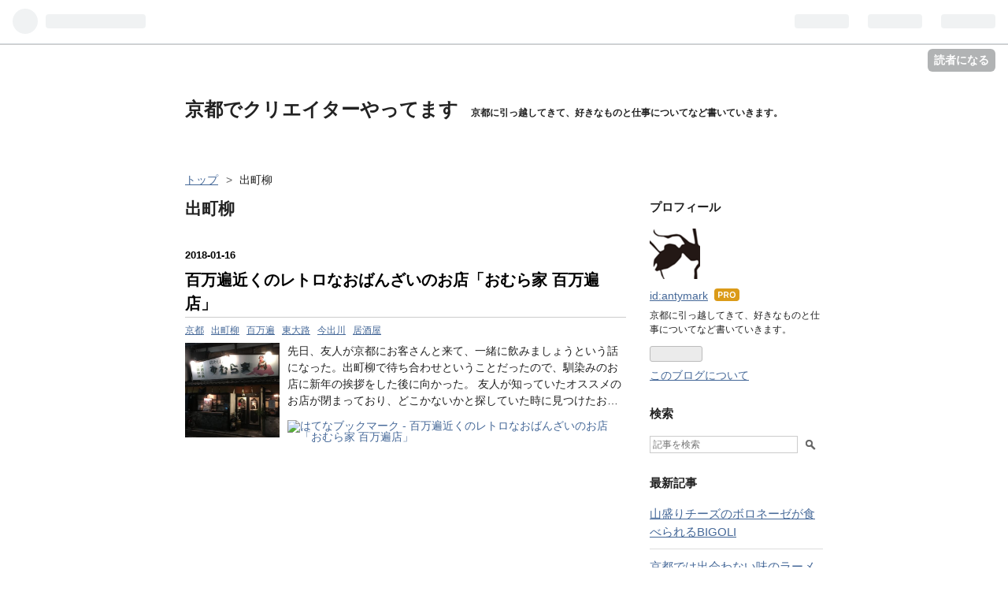

--- FILE ---
content_type: text/html; charset=utf-8
request_url: https://www.creator-de-kyoto.com/archive/category/%E5%87%BA%E7%94%BA%E6%9F%B3
body_size: 13199
content:
<!DOCTYPE html>
<html
  lang="ja"

data-admin-domain="//blog.hatena.ne.jp"
data-admin-origin="https://blog.hatena.ne.jp"
data-author="antymark"
data-avail-langs="ja en"
data-blog="creator-de-kyoto.hatenablog.jp"
data-blog-host="creator-de-kyoto.hatenablog.jp"
data-blog-is-public="1"
data-blog-name="京都でクリエイターやってます"
data-blog-owner="antymark"
data-blog-show-ads=""
data-blog-show-sleeping-ads=""
data-blog-uri="https://www.creator-de-kyoto.com/"
data-blog-uuid="10328749687197639148"
data-blogs-uri-base="https://www.creator-de-kyoto.com"
data-brand="pro"
data-data-layer="{&quot;hatenablog&quot;:{&quot;admin&quot;:{},&quot;analytics&quot;:{&quot;brand_property_id&quot;:&quot;&quot;,&quot;measurement_id&quot;:&quot;G-2BXQJVJSNY&quot;,&quot;non_sampling_property_id&quot;:&quot;&quot;,&quot;property_id&quot;:&quot;UA-89501036-2&quot;,&quot;separated_property_id&quot;:&quot;UA-29716941-18&quot;},&quot;blog&quot;:{&quot;blog_id&quot;:&quot;10328749687197639148&quot;,&quot;content_seems_japanese&quot;:&quot;true&quot;,&quot;disable_ads&quot;:&quot;custom_domain&quot;,&quot;enable_ads&quot;:&quot;false&quot;,&quot;enable_keyword_link&quot;:&quot;true&quot;,&quot;entry_show_footer_related_entries&quot;:&quot;true&quot;,&quot;force_pc_view&quot;:&quot;false&quot;,&quot;is_public&quot;:&quot;true&quot;,&quot;is_responsive_view&quot;:&quot;false&quot;,&quot;is_sleeping&quot;:&quot;true&quot;,&quot;lang&quot;:&quot;ja&quot;,&quot;name&quot;:&quot;\u4eac\u90fd\u3067\u30af\u30ea\u30a8\u30a4\u30bf\u30fc\u3084\u3063\u3066\u307e\u3059&quot;,&quot;owner_name&quot;:&quot;antymark&quot;,&quot;uri&quot;:&quot;https://www.creator-de-kyoto.com/&quot;},&quot;brand&quot;:&quot;pro&quot;,&quot;page_id&quot;:&quot;archive&quot;,&quot;permalink_entry&quot;:null,&quot;pro&quot;:&quot;pro&quot;,&quot;router_type&quot;:&quot;blogs&quot;}}"
data-device="pc"
data-dont-recommend-pro="false"
data-global-domain="https://hatena.blog"
data-globalheader-color="b"
data-globalheader-type="pc"
data-has-touch-view="1"
data-help-url="https://help.hatenablog.com"
data-page="archive"
data-parts-domain="https://hatenablog-parts.com"
data-plus-available="1"
data-pro="true"
data-router-type="blogs"
data-sentry-dsn="https://03a33e4781a24cf2885099fed222b56d@sentry.io/1195218"
data-sentry-environment="production"
data-sentry-sample-rate="0.1"
data-static-domain="https://cdn.blog.st-hatena.com"
data-version="eb858d677b6f9ea2eeb6a32d6d15a3"



  itemscope
  itemtype="http://schema.org/Blog"


  data-initial-state="{}"

  >
  <head prefix="og: http://ogp.me/ns# fb: http://ogp.me/ns/fb#">

  

  

  


  

  <meta name="robots" content="max-image-preview:large" />


  <meta charset="utf-8"/>
  <meta http-equiv="X-UA-Compatible" content="IE=7; IE=9; IE=10; IE=11" />
  <title>出町柳 カテゴリーの記事一覧 - 京都でクリエイターやってます</title>

  
  <link rel="canonical" href="https://www.creator-de-kyoto.com/archive/category/%E5%87%BA%E7%94%BA%E6%9F%B3"/>



  

<meta itemprop="name" content="出町柳 カテゴリーの記事一覧 - 京都でクリエイターやってます"/>

  <meta itemprop="image" content="https://cdn.user.blog.st-hatena.com/default_entry_og_image/107145961/1514234987500970"/>


  <meta property="og:title" content="出町柳 カテゴリーの記事一覧 - 京都でクリエイターやってます"/>
<meta property="og:type" content="blog"/>
  <meta property="og:url" content="https://www.creator-de-kyoto.com/archive/category/%E5%87%BA%E7%94%BA%E6%9F%B3"/>

  
  
  
  <meta property="og:image" content="https://cdn.image.st-hatena.com/image/scale/f118539247dcab105545624981721236598acdf4/backend=imagemagick;enlarge=0;height=1000;version=1;width=1200/https%3A%2F%2Fcdn.user.blog.st-hatena.com%2Fdefault_entry_og_image%2F107145961%2F1514234987500970"/>

<meta property="og:image:alt" content="出町柳 カテゴリーの記事一覧 - 京都でクリエイターやってます"/>
  <meta property="og:description" content="京都に引っ越してきて、好きなものと仕事についてなど書いていきます。" />
<meta property="og:site_name" content="京都でクリエイターやってます"/>

    <meta name="twitter:card" content="summary" />  <meta name="twitter:title" content="出町柳 カテゴリーの記事一覧 - 京都でクリエイターやってます" />  <meta name="twitter:description" content="京都に引っ越してきて、好きなものと仕事についてなど書いていきます。" />  <meta name="twitter:app:name:iphone" content="はてなブログアプリ" />
  <meta name="twitter:app:id:iphone" content="583299321" />
  <meta name="twitter:app:url:iphone" content="hatenablog:///open?uri=https%3A%2F%2Fwww.creator-de-kyoto.com%2Farchive%2Fcategory%2F%25E5%2587%25BA%25E7%2594%25BA%25E6%259F%25B3" />
  
    <meta name="google-site-verification" content="YzffcNIqIvWjSLYnzUC6e1FowGKEdh1LXUwazi-8r-E" />
    <meta name="keywords" content="京都,ノマド,クリエイター,グルメ,銭湯,レストラン,居酒屋,出張,コワーキングスペース,出町柳" />
    <meta name="msvalidate.01" content="7E6355A41EAF76C82BEC31394ECDA1B0" />


  
<script
  id="embed-gtm-data-layer-loader"
  data-data-layer-page-specific=""
>
(function() {
  function loadDataLayer(elem, attrName) {
    if (!elem) { return {}; }
    var json = elem.getAttribute(attrName);
    if (!json) { return {}; }
    return JSON.parse(json);
  }

  var globalVariables = loadDataLayer(
    document.documentElement,
    'data-data-layer'
  );
  var pageSpecificVariables = loadDataLayer(
    document.getElementById('embed-gtm-data-layer-loader'),
    'data-data-layer-page-specific'
  );

  var variables = [globalVariables, pageSpecificVariables];

  if (!window.dataLayer) {
    window.dataLayer = [];
  }

  for (var i = 0; i < variables.length; i++) {
    window.dataLayer.push(variables[i]);
  }
})();
</script>

<!-- Google Tag Manager -->
<script>(function(w,d,s,l,i){w[l]=w[l]||[];w[l].push({'gtm.start':
new Date().getTime(),event:'gtm.js'});var f=d.getElementsByTagName(s)[0],
j=d.createElement(s),dl=l!='dataLayer'?'&l='+l:'';j.async=true;j.src=
'https://www.googletagmanager.com/gtm.js?id='+i+dl;f.parentNode.insertBefore(j,f);
})(window,document,'script','dataLayer','GTM-P4CXTW');</script>
<!-- End Google Tag Manager -->











  <link rel="shortcut icon" href="https://www.creator-de-kyoto.com/icon/favicon">
<link rel="apple-touch-icon" href="https://www.creator-de-kyoto.com/icon/touch">
<link rel="icon" sizes="192x192" href="https://www.creator-de-kyoto.com/icon/link">

  

<link rel="alternate" type="application/atom+xml" title="Atom" href="https://www.creator-de-kyoto.com/feed/category/%E5%87%BA%E7%94%BA%E6%9F%B3"/>
<link rel="alternate" type="application/rss+xml" title="RSS2.0" href="https://www.creator-de-kyoto.com/rss/category/%E5%87%BA%E7%94%BA%E6%9F%B3"/>

  
  
  <link rel="author" href="http://www.hatena.ne.jp/antymark/">


  

  
      <link rel="preload" href="https://cdn.image.st-hatena.com/image/scale/8ada49ac5c3bd0c84670d551feaa3dccdfa2d03f/backend=imagemagick;height=500;quality=80;version=1;width=500/https%3A%2F%2Fcdn-ak.f.st-hatena.com%2Fimages%2Ffotolife%2Fa%2Fantymark%2F20180114%2F20180114025335.jpg" as="image"/>


  
    
<link rel="stylesheet" type="text/css" href="https://cdn.blog.st-hatena.com/css/blog.css?version=eb858d677b6f9ea2eeb6a32d6d15a3"/>

    
  <link rel="stylesheet" type="text/css" href="https://usercss.blog.st-hatena.com/blog_style/10328749687197639148/2ce87b7dad877c9c870e752049619e342c9751ae"/>
  
  

  

  
<script> </script>

  
<style>
  div#google_afc_user,
  div.google-afc-user-container,
  div.google_afc_image,
  div.google_afc_blocklink {
      display: block !important;
  }
</style>


  

  

  

  

</head>

  <body class="page-archive page-archive-category category-出町柳 globalheader-ng-enabled">
    

<div id="globalheader-container"
  data-brand="hatenablog"
  
  >
  <iframe id="globalheader" height="37" frameborder="0" allowTransparency="true"></iframe>
</div>


  
  
  
    <nav class="
      blog-controlls
      
    ">
      <div class="blog-controlls-blog-icon">
        <a href="https://www.creator-de-kyoto.com/">
          <img src="https://cdn.image.st-hatena.com/image/square/36522a304bc812c835bb489c941727074b077d46/backend=imagemagick;height=128;version=1;width=128/https%3A%2F%2Fcdn.user.blog.st-hatena.com%2Fblog_custom_icon%2F107145961%2F1683697863857115" alt="京都でクリエイターやってます"/>
        </a>
      </div>
      <div class="blog-controlls-title">
        <a href="https://www.creator-de-kyoto.com/">京都でクリエイターやってます</a>
      </div>
      <a href="https://blog.hatena.ne.jp/antymark/creator-de-kyoto.hatenablog.jp/subscribe?utm_source=blogs_topright_button&amp;utm_medium=button&amp;utm_campaign=subscribe_blog" class="blog-controlls-subscribe-btn test-blog-header-controlls-subscribe">
        読者になる
      </a>
    </nav>
  

  <div id="container">
    <div id="container-inner">
      <header id="blog-title" data-brand="hatenablog">
  <div id="blog-title-inner" >
    <div id="blog-title-content">
      <h1 id="title"><a href="https://www.creator-de-kyoto.com/">京都でクリエイターやってます</a></h1>
      
        <h2 id="blog-description">京都に引っ越してきて、好きなものと仕事についてなど書いていきます。</h2>
      
    </div>
  </div>
</header>

      

      
          <div id="top-box">
    <div class="breadcrumb" data-test-id="breadcrumb">
      <div class="breadcrumb-inner">
        <a class="breadcrumb-link" href="https://www.creator-de-kyoto.com/"><span>トップ</span></a>          <span class="breadcrumb-gt">&gt;</span>          <span class="breadcrumb-child">            <span>出町柳</span>          </span>      </div>
    </div>
  </div>
  <script type="application/ld+json" class="test-breadcrumb-json-ld">
    {"itemListElement":[{"@type":"ListItem","item":{"name":"トップ","@id":"https://www.creator-de-kyoto.com/"},"position":1}],"@type":"BreadcrumbList","@context":"http://schema.org"}
  </script>
      
      



<div id="content">
  <div id="content-inner">
    <div id="wrapper">
      <div id="main">
        <div id="main-inner">
          

          

  <header class="archive-header-category">
    <h2 class="archive-heading">出町柳</h2>
  
  </header>



          

          

          
            <div class="archive-entries">
              
                
                  <section class="archive-entry test-archive-entry autopagerize_page_element" data-uuid="8599973812337124607">
<div class="archive-entry-header">
  <div class="date archive-date">
    <a href="https://www.creator-de-kyoto.com/archive/2018/01/16" rel="nofollow">
      <time datetime="2018-01-16" title="2018-01-16">
        <span class="date-year">2018</span><span class="hyphen">-</span><span class="date-month">01</span><span class="hyphen">-</span><span class="date-day">16</span>
      </time>
    </a>
  </div>

  <h1 class="entry-title">
    <a class="entry-title-link" href="https://www.creator-de-kyoto.com/entry/2018/01/16/113000">百万遍近くのレトロなおばんざいのお店「おむら家 百万遍店」</a>
    
    
  </h1>
</div>


  <div class="categories">
    
      <a href="https://www.creator-de-kyoto.com/archive/category/%E4%BA%AC%E9%83%BD" class="archive-category-link category-京都">京都</a>
    
      <a href="https://www.creator-de-kyoto.com/archive/category/%E5%87%BA%E7%94%BA%E6%9F%B3" class="archive-category-link category-出町柳">出町柳</a>
    
      <a href="https://www.creator-de-kyoto.com/archive/category/%E7%99%BE%E4%B8%87%E9%81%8D" class="archive-category-link category-百万遍">百万遍</a>
    
      <a href="https://www.creator-de-kyoto.com/archive/category/%E6%9D%B1%E5%A4%A7%E8%B7%AF" class="archive-category-link category-東大路">東大路</a>
    
      <a href="https://www.creator-de-kyoto.com/archive/category/%E4%BB%8A%E5%87%BA%E5%B7%9D" class="archive-category-link category-今出川">今出川</a>
    
      <a href="https://www.creator-de-kyoto.com/archive/category/%E5%B1%85%E9%85%92%E5%B1%8B" class="archive-category-link category-居酒屋">居酒屋</a>
    
  </div>


  <a href="https://www.creator-de-kyoto.com/entry/2018/01/16/113000" class="entry-thumb-link">
    <div class="entry-thumb" style="background-image: url('https://cdn.image.st-hatena.com/image/scale/8ada49ac5c3bd0c84670d551feaa3dccdfa2d03f/backend=imagemagick;height=500;quality=80;version=1;width=500/https%3A%2F%2Fcdn-ak.f.st-hatena.com%2Fimages%2Ffotolife%2Fa%2Fantymark%2F20180114%2F20180114025335.jpg');">
    </div>
  </a>
<div class="archive-entry-body">
  <p class="entry-description">
    
      先日、友人が京都にお客さんと来て、一緒に飲みましょうという話になった。出町柳で待ち合わせということだったので、馴染みのお店に新年の挨拶をした後に向かった。 友人が知っていたオススメのお店が閉まっており、どこかないかと探していた時に見つけたお…
    
  </p>

  
    <div class="archive-entry-tags-wrapper">
  <div class="archive-entry-tags">  </div>
</div>

  

  <span class="social-buttons">
    
    
      <a href="https://b.hatena.ne.jp/entry/s/www.creator-de-kyoto.com/entry/2018/01/16/113000" class="bookmark-widget-counter">
        <img src="https://b.hatena.ne.jp/entry/image/https://www.creator-de-kyoto.com/entry/2018/01/16/113000" alt="はてなブックマーク - 百万遍近くのレトロなおばんざいのお店「おむら家 百万遍店」" />
      </a>
    

    <span
      class="star-container"
      data-hatena-star-container
      data-hatena-star-url="https://www.creator-de-kyoto.com/entry/2018/01/16/113000"
      data-hatena-star-title="百万遍近くのレトロなおばんざいのお店「おむら家 百万遍店」"
      data-hatena-star-variant="profile-icon"
      data-hatena-star-profile-url-template="https://blog.hatena.ne.jp/{username}/"
    ></span>
  </span>
</div>
</section>
              
            </div>

          
        </div>

        
      </div>
    </div>

    
<aside id="box2">
  
  <div id="box2-inner">
    
      

<div class="hatena-module hatena-module-profile">
  <div class="hatena-module-title">
    プロフィール
  </div>
  <div class="hatena-module-body">
    
    <a href="https://www.creator-de-kyoto.com/about" class="profile-icon-link">
      <img src="https://cdn.profile-image.st-hatena.com/users/antymark/profile.png?1474078180"
      alt="id:antymark" class="profile-icon" />
    </a>
    

    
    <span class="id">
      <a href="https://www.creator-de-kyoto.com/about" class="hatena-id-link"><span data-load-nickname="1" data-user-name="antymark">id:antymark</span></a>
      
  
  
    <a href="https://blog.hatena.ne.jp/-/pro?plus_via=blog_plus_badge&amp;utm_source=pro_badge&amp;utm_medium=referral&amp;utm_campaign=register_pro" title="はてなブログPro"><i class="badge-type-pro">はてなブログPro</i></a>
  


    </span>
    

    

    
    <div class="profile-description">
      <p>京都に引っ越してきて、好きなものと仕事についてなど書いていきます。</p>

    </div>
    

    
      <div class="hatena-follow-button-box btn-subscribe js-hatena-follow-button-box"
  
  >

  <a href="#" class="hatena-follow-button js-hatena-follow-button">
    <span class="subscribing">
      <span class="foreground">読者です</span>
      <span class="background">読者をやめる</span>
    </span>
    <span class="unsubscribing" data-track-name="profile-widget-subscribe-button" data-track-once>
      <span class="foreground">読者になる</span>
      <span class="background">読者になる</span>
    </span>
  </a>
  <div class="subscription-count-box js-subscription-count-box">
    <i></i>
    <u></u>
    <span class="subscription-count js-subscription-count">
    </span>
  </div>
</div>

    

    

    <div class="profile-about">
      <a href="https://www.creator-de-kyoto.com/about">このブログについて</a>
    </div>

  </div>
</div>

    
      <div class="hatena-module hatena-module-search-box">
  <div class="hatena-module-title">
    検索
  </div>
  <div class="hatena-module-body">
    <form class="search-form" role="search" action="https://www.creator-de-kyoto.com/search" method="get">
  <input type="text" name="q" class="search-module-input" value="" placeholder="記事を検索" required>
  <input type="submit" value="検索" class="search-module-button" />
</form>

  </div>
</div>

    
      <div class="hatena-module hatena-module-recent-entries ">
  <div class="hatena-module-title">
    <a href="https://www.creator-de-kyoto.com/archive">
      最新記事
    </a>
  </div>
  <div class="hatena-module-body">
    <ul class="recent-entries hatena-urllist ">
  
  
    
    <li class="urllist-item recent-entries-item">
      <div class="urllist-item-inner recent-entries-item-inner">
        
          
          
          <a href="https://www.creator-de-kyoto.com/entry/2023/06/12/165718" class="urllist-title-link recent-entries-title-link  urllist-title recent-entries-title">山盛りチーズのボロネーゼが食べられるBIGOLI</a>




          
          

                </div>
    </li>
  
    
    <li class="urllist-item recent-entries-item">
      <div class="urllist-item-inner recent-entries-item-inner">
        
          
          
          <a href="https://www.creator-de-kyoto.com/entry/2023/06/11/181011" class="urllist-title-link recent-entries-title-link  urllist-title recent-entries-title">京都では出会わない味のラーメン「からみそラーメン ふくろう 梅小路店」</a>




          
          

                </div>
    </li>
  
    
    <li class="urllist-item recent-entries-item">
      <div class="urllist-item-inner recent-entries-item-inner">
        
          
          
          <a href="https://www.creator-de-kyoto.com/entry/2023/05/23/000849" class="urllist-title-link recent-entries-title-link  urllist-title recent-entries-title">コロナ含めて閉店したお店などのまとめ</a>




          
          

                </div>
    </li>
  
    
    <li class="urllist-item recent-entries-item">
      <div class="urllist-item-inner recent-entries-item-inner">
        
          
          
          <a href="https://www.creator-de-kyoto.com/entry/2023/05/17/210116" class="urllist-title-link recent-entries-title-link  urllist-title recent-entries-title">長崎ちゃんぽんではない別のちゃんぽん「近江ちゃんぽん　ちゃんぽん亭」</a>




          
          

                </div>
    </li>
  
    
    <li class="urllist-item recent-entries-item">
      <div class="urllist-item-inner recent-entries-item-inner">
        
          
          
          <a href="https://www.creator-de-kyoto.com/entry/2023/05/10/152627" class="urllist-title-link recent-entries-title-link  urllist-title recent-entries-title">たまに行きたくなる町中華（餃子）の珉珉（三条店）</a>




          
          

                </div>
    </li>
  
</ul>

      </div>
</div>

    
      
<div class="hatena-module hatena-module-html">
    <div class="hatena-module-title">広告</div>
  <div class="hatena-module-body">
    <script async src="//pagead2.googlesyndication.com/pagead/js/adsbygoogle.js"></script>
<!-- -->
<ins class="adsbygoogle"
     style="display:block"
     data-ad-client="ca-pub-6938708584464479"
     data-ad-slot="7617811707"
     data-ad-format="auto"
     data-full-width-responsive="true"></ins>
<script>
(adsbygoogle = window.adsbygoogle || []).push({});
</script>
  </div>
</div>

    
      

<div class="hatena-module hatena-module-archive" data-archive-type="default" data-archive-url="https://www.creator-de-kyoto.com/archive">
  <div class="hatena-module-title">
    <a href="https://www.creator-de-kyoto.com/archive">月別アーカイブ</a>
  </div>
  <div class="hatena-module-body">
    
      
        <ul class="hatena-urllist">
          
            <li class="archive-module-year archive-module-year-hidden" data-year="2023">
              <div class="archive-module-button">
                <span class="archive-module-hide-button">▼</span>
                <span class="archive-module-show-button">▶</span>
              </div>
              <a href="https://www.creator-de-kyoto.com/archive/2023" class="archive-module-year-title archive-module-year-2023">
                2023
              </a>
              <ul class="archive-module-months">
                
                  <li class="archive-module-month">
                    <a href="https://www.creator-de-kyoto.com/archive/2023/06" class="archive-module-month-title archive-module-month-2023-6">
                      2023 / 6
                    </a>
                  </li>
                
                  <li class="archive-module-month">
                    <a href="https://www.creator-de-kyoto.com/archive/2023/05" class="archive-module-month-title archive-module-month-2023-5">
                      2023 / 5
                    </a>
                  </li>
                
                  <li class="archive-module-month">
                    <a href="https://www.creator-de-kyoto.com/archive/2023/04" class="archive-module-month-title archive-module-month-2023-4">
                      2023 / 4
                    </a>
                  </li>
                
              </ul>
            </li>
          
            <li class="archive-module-year archive-module-year-hidden" data-year="2020">
              <div class="archive-module-button">
                <span class="archive-module-hide-button">▼</span>
                <span class="archive-module-show-button">▶</span>
              </div>
              <a href="https://www.creator-de-kyoto.com/archive/2020" class="archive-module-year-title archive-module-year-2020">
                2020
              </a>
              <ul class="archive-module-months">
                
                  <li class="archive-module-month">
                    <a href="https://www.creator-de-kyoto.com/archive/2020/04" class="archive-module-month-title archive-module-month-2020-4">
                      2020 / 4
                    </a>
                  </li>
                
              </ul>
            </li>
          
            <li class="archive-module-year archive-module-year-hidden" data-year="2019">
              <div class="archive-module-button">
                <span class="archive-module-hide-button">▼</span>
                <span class="archive-module-show-button">▶</span>
              </div>
              <a href="https://www.creator-de-kyoto.com/archive/2019" class="archive-module-year-title archive-module-year-2019">
                2019
              </a>
              <ul class="archive-module-months">
                
                  <li class="archive-module-month">
                    <a href="https://www.creator-de-kyoto.com/archive/2019/09" class="archive-module-month-title archive-module-month-2019-9">
                      2019 / 9
                    </a>
                  </li>
                
              </ul>
            </li>
          
            <li class="archive-module-year archive-module-year-hidden" data-year="2018">
              <div class="archive-module-button">
                <span class="archive-module-hide-button">▼</span>
                <span class="archive-module-show-button">▶</span>
              </div>
              <a href="https://www.creator-de-kyoto.com/archive/2018" class="archive-module-year-title archive-module-year-2018">
                2018
              </a>
              <ul class="archive-module-months">
                
                  <li class="archive-module-month">
                    <a href="https://www.creator-de-kyoto.com/archive/2018/11" class="archive-module-month-title archive-module-month-2018-11">
                      2018 / 11
                    </a>
                  </li>
                
                  <li class="archive-module-month">
                    <a href="https://www.creator-de-kyoto.com/archive/2018/10" class="archive-module-month-title archive-module-month-2018-10">
                      2018 / 10
                    </a>
                  </li>
                
                  <li class="archive-module-month">
                    <a href="https://www.creator-de-kyoto.com/archive/2018/09" class="archive-module-month-title archive-module-month-2018-9">
                      2018 / 9
                    </a>
                  </li>
                
                  <li class="archive-module-month">
                    <a href="https://www.creator-de-kyoto.com/archive/2018/08" class="archive-module-month-title archive-module-month-2018-8">
                      2018 / 8
                    </a>
                  </li>
                
                  <li class="archive-module-month">
                    <a href="https://www.creator-de-kyoto.com/archive/2018/07" class="archive-module-month-title archive-module-month-2018-7">
                      2018 / 7
                    </a>
                  </li>
                
                  <li class="archive-module-month">
                    <a href="https://www.creator-de-kyoto.com/archive/2018/06" class="archive-module-month-title archive-module-month-2018-6">
                      2018 / 6
                    </a>
                  </li>
                
                  <li class="archive-module-month">
                    <a href="https://www.creator-de-kyoto.com/archive/2018/05" class="archive-module-month-title archive-module-month-2018-5">
                      2018 / 5
                    </a>
                  </li>
                
                  <li class="archive-module-month">
                    <a href="https://www.creator-de-kyoto.com/archive/2018/04" class="archive-module-month-title archive-module-month-2018-4">
                      2018 / 4
                    </a>
                  </li>
                
                  <li class="archive-module-month">
                    <a href="https://www.creator-de-kyoto.com/archive/2018/03" class="archive-module-month-title archive-module-month-2018-3">
                      2018 / 3
                    </a>
                  </li>
                
                  <li class="archive-module-month">
                    <a href="https://www.creator-de-kyoto.com/archive/2018/02" class="archive-module-month-title archive-module-month-2018-2">
                      2018 / 2
                    </a>
                  </li>
                
                  <li class="archive-module-month">
                    <a href="https://www.creator-de-kyoto.com/archive/2018/01" class="archive-module-month-title archive-module-month-2018-1">
                      2018 / 1
                    </a>
                  </li>
                
              </ul>
            </li>
          
            <li class="archive-module-year archive-module-year-hidden" data-year="2017">
              <div class="archive-module-button">
                <span class="archive-module-hide-button">▼</span>
                <span class="archive-module-show-button">▶</span>
              </div>
              <a href="https://www.creator-de-kyoto.com/archive/2017" class="archive-module-year-title archive-module-year-2017">
                2017
              </a>
              <ul class="archive-module-months">
                
                  <li class="archive-module-month">
                    <a href="https://www.creator-de-kyoto.com/archive/2017/12" class="archive-module-month-title archive-module-month-2017-12">
                      2017 / 12
                    </a>
                  </li>
                
                  <li class="archive-module-month">
                    <a href="https://www.creator-de-kyoto.com/archive/2017/11" class="archive-module-month-title archive-module-month-2017-11">
                      2017 / 11
                    </a>
                  </li>
                
                  <li class="archive-module-month">
                    <a href="https://www.creator-de-kyoto.com/archive/2017/10" class="archive-module-month-title archive-module-month-2017-10">
                      2017 / 10
                    </a>
                  </li>
                
                  <li class="archive-module-month">
                    <a href="https://www.creator-de-kyoto.com/archive/2017/09" class="archive-module-month-title archive-module-month-2017-9">
                      2017 / 9
                    </a>
                  </li>
                
                  <li class="archive-module-month">
                    <a href="https://www.creator-de-kyoto.com/archive/2017/08" class="archive-module-month-title archive-module-month-2017-8">
                      2017 / 8
                    </a>
                  </li>
                
                  <li class="archive-module-month">
                    <a href="https://www.creator-de-kyoto.com/archive/2017/07" class="archive-module-month-title archive-module-month-2017-7">
                      2017 / 7
                    </a>
                  </li>
                
                  <li class="archive-module-month">
                    <a href="https://www.creator-de-kyoto.com/archive/2017/06" class="archive-module-month-title archive-module-month-2017-6">
                      2017 / 6
                    </a>
                  </li>
                
                  <li class="archive-module-month">
                    <a href="https://www.creator-de-kyoto.com/archive/2017/05" class="archive-module-month-title archive-module-month-2017-5">
                      2017 / 5
                    </a>
                  </li>
                
                  <li class="archive-module-month">
                    <a href="https://www.creator-de-kyoto.com/archive/2017/04" class="archive-module-month-title archive-module-month-2017-4">
                      2017 / 4
                    </a>
                  </li>
                
                  <li class="archive-module-month">
                    <a href="https://www.creator-de-kyoto.com/archive/2017/03" class="archive-module-month-title archive-module-month-2017-3">
                      2017 / 3
                    </a>
                  </li>
                
                  <li class="archive-module-month">
                    <a href="https://www.creator-de-kyoto.com/archive/2017/02" class="archive-module-month-title archive-module-month-2017-2">
                      2017 / 2
                    </a>
                  </li>
                
                  <li class="archive-module-month">
                    <a href="https://www.creator-de-kyoto.com/archive/2017/01" class="archive-module-month-title archive-module-month-2017-1">
                      2017 / 1
                    </a>
                  </li>
                
              </ul>
            </li>
          
            <li class="archive-module-year archive-module-year-hidden" data-year="2016">
              <div class="archive-module-button">
                <span class="archive-module-hide-button">▼</span>
                <span class="archive-module-show-button">▶</span>
              </div>
              <a href="https://www.creator-de-kyoto.com/archive/2016" class="archive-module-year-title archive-module-year-2016">
                2016
              </a>
              <ul class="archive-module-months">
                
                  <li class="archive-module-month">
                    <a href="https://www.creator-de-kyoto.com/archive/2016/12" class="archive-module-month-title archive-module-month-2016-12">
                      2016 / 12
                    </a>
                  </li>
                
              </ul>
            </li>
          
        </ul>
      
    
  </div>
</div>

    
      

<div class="hatena-module hatena-module-category">
  <div class="hatena-module-title">
    カテゴリー
  </div>
  <div class="hatena-module-body">
    <ul class="hatena-urllist">
      
        <li>
          <a href="https://www.creator-de-kyoto.com/archive/category/%E3%83%A9%E3%83%B3%E3%83%81" class="category-ランチ">
            ランチ (47)
          </a>
        </li>
      
        <li>
          <a href="https://www.creator-de-kyoto.com/archive/category/%E3%83%A9%E3%83%BC%E3%83%A1%E3%83%B3" class="category-ラーメン">
            ラーメン (32)
          </a>
        </li>
      
        <li>
          <a href="https://www.creator-de-kyoto.com/archive/category/%E4%B8%83%E6%9D%A1" class="category-七条">
            七条 (4)
          </a>
        </li>
      
        <li>
          <a href="https://www.creator-de-kyoto.com/archive/category/%E6%A2%85%E5%B0%8F%E8%B7%AF" class="category-梅小路">
            梅小路 (1)
          </a>
        </li>
      
        <li>
          <a href="https://www.creator-de-kyoto.com/archive/category/%E3%83%91%E3%82%B9%E3%82%BF" class="category-パスタ">
            パスタ (4)
          </a>
        </li>
      
        <li>
          <a href="https://www.creator-de-kyoto.com/archive/category/%E5%9B%9B%E6%9D%A1" class="category-四条">
            四条 (24)
          </a>
        </li>
      
        <li>
          <a href="https://www.creator-de-kyoto.com/archive/category/%E8%BB%8A%E5%B1%8B%E7%94%BA" class="category-車屋町">
            車屋町 (1)
          </a>
        </li>
      
        <li>
          <a href="https://www.creator-de-kyoto.com/archive/category/%E3%82%B3%E3%83%AF%E3%83%BC%E3%82%AD%E3%83%B3%E3%82%B0%E3%82%B9%E3%83%9A%E3%83%BC%E3%82%B9" class="category-コワーキングスペース">
            コワーキングスペース (18)
          </a>
        </li>
      
        <li>
          <a href="https://www.creator-de-kyoto.com/archive/category/%E3%82%B3%E3%83%BC%E3%83%92%E3%83%BC" class="category-コーヒー">
            コーヒー (13)
          </a>
        </li>
      
        <li>
          <a href="https://www.creator-de-kyoto.com/archive/category/%E3%82%B9%E3%82%A4%E3%83%BC%E3%83%84" class="category-スイーツ">
            スイーツ (7)
          </a>
        </li>
      
        <li>
          <a href="https://www.creator-de-kyoto.com/archive/category/%E3%83%8F%E3%82%A4%E3%83%9C%E3%83%BC%E3%83%AB" class="category-ハイボール">
            ハイボール (4)
          </a>
        </li>
      
        <li>
          <a href="https://www.creator-de-kyoto.com/archive/category/%E3%83%91%E3%83%96" class="category-パブ">
            パブ (2)
          </a>
        </li>
      
        <li>
          <a href="https://www.creator-de-kyoto.com/archive/category/%E3%83%93%E3%83%BC%E3%83%AB" class="category-ビール">
            ビール (16)
          </a>
        </li>
      
        <li>
          <a href="https://www.creator-de-kyoto.com/archive/category/%E3%83%A2%E3%83%BC%E3%83%8B%E3%83%B3%E3%82%B0" class="category-モーニング">
            モーニング (5)
          </a>
        </li>
      
        <li>
          <a href="https://www.creator-de-kyoto.com/archive/category/%E4%B8%B8%E5%A4%AA%E7%94%BA" class="category-丸太町">
            丸太町 (5)
          </a>
        </li>
      
        <li>
          <a href="https://www.creator-de-kyoto.com/archive/category/%E4%BA%94%E6%9D%A1" class="category-五条">
            五条 (17)
          </a>
        </li>
      
        <li>
          <a href="https://www.creator-de-kyoto.com/archive/category/%E4%BA%AC%E9%83%BD" class="category-京都">
            京都 (22)
          </a>
        </li>
      
        <li>
          <a href="https://www.creator-de-kyoto.com/archive/category/%E5%85%AB%E6%9D%A1" class="category-八条">
            八条 (2)
          </a>
        </li>
      
        <li>
          <a href="https://www.creator-de-kyoto.com/archive/category/%E5%A0%80%E5%B7%9D" class="category-堀川">
            堀川 (5)
          </a>
        </li>
      
        <li>
          <a href="https://www.creator-de-kyoto.com/archive/category/%E5%AE%A4%E7%94%BA" class="category-室町">
            室町 (5)
          </a>
        </li>
      
        <li>
          <a href="https://www.creator-de-kyoto.com/archive/category/%E5%AF%BA%E7%94%BA" class="category-寺町">
            寺町 (4)
          </a>
        </li>
      
        <li>
          <a href="https://www.creator-de-kyoto.com/archive/category/%E6%B2%B3%E5%8E%9F%E7%94%BA" class="category-河原町">
            河原町 (8)
          </a>
        </li>
      
        <li>
          <a href="https://www.creator-de-kyoto.com/archive/category/%E7%AB%8B%E3%81%A1%E9%A3%B2%E3%81%BF" class="category-立ち飲み">
            立ち飲み (10)
          </a>
        </li>
      
        <li>
          <a href="https://www.creator-de-kyoto.com/archive/category/%E9%9B%BB%E5%AD%90%E9%83%A8%E5%93%81" class="category-電子部品">
            電子部品 (2)
          </a>
        </li>
      
        <li>
          <a href="https://www.creator-de-kyoto.com/archive/category/%E7%83%8F%E4%B8%B8" class="category-烏丸">
            烏丸 (26)
          </a>
        </li>
      
        <li>
          <a href="https://www.creator-de-kyoto.com/archive/category/%E3%81%A1%E3%82%83%E3%82%93%E3%81%BD%E3%82%93" class="category-ちゃんぽん">
            ちゃんぽん (4)
          </a>
        </li>
      
        <li>
          <a href="https://www.creator-de-kyoto.com/archive/category/%E6%9D%BE%E5%8E%9F" class="category-松原">
            松原 (3)
          </a>
        </li>
      
        <li>
          <a href="https://www.creator-de-kyoto.com/archive/category/%E4%B8%89%E6%9D%A1" class="category-三条">
            三条 (7)
          </a>
        </li>
      
        <li>
          <a href="https://www.creator-de-kyoto.com/archive/category/%E4%B8%AD%E8%8F%AF" class="category-中華">
            中華 (15)
          </a>
        </li>
      
        <li>
          <a href="https://www.creator-de-kyoto.com/archive/category/%E5%AE%9A%E9%A3%9F" class="category-定食">
            定食 (8)
          </a>
        </li>
      
        <li>
          <a href="https://www.creator-de-kyoto.com/archive/category/%E9%A4%83%E5%AD%90" class="category-餃子">
            餃子 (8)
          </a>
        </li>
      
        <li>
          <a href="https://www.creator-de-kyoto.com/archive/category/%E9%B4%A8%E5%B7%9D" class="category-鴨川">
            鴨川 (4)
          </a>
        </li>
      
        <li>
          <a href="https://www.creator-de-kyoto.com/archive/category/%E4%BA%AC%E9%83%BD%E9%A7%85" class="category-京都駅">
            京都駅 (12)
          </a>
        </li>
      
        <li>
          <a href="https://www.creator-de-kyoto.com/archive/category/%E3%83%90%E3%83%BC" class="category-バー">
            バー (3)
          </a>
        </li>
      
        <li>
          <a href="https://www.creator-de-kyoto.com/archive/category/%E3%82%AB%E3%83%95%E3%82%A7" class="category-カフェ">
            カフェ (26)
          </a>
        </li>
      
        <li>
          <a href="https://www.creator-de-kyoto.com/archive/category/%E3%82%AB%E3%83%AC%E3%83%BC" class="category-カレー">
            カレー (22)
          </a>
        </li>
      
        <li>
          <a href="https://www.creator-de-kyoto.com/archive/category/%E9%AB%98%E8%BE%BB" class="category-高辻">
            高辻 (4)
          </a>
        </li>
      
        <li>
          <a href="https://www.creator-de-kyoto.com/archive/category/%E6%96%B0%E7%94%BA" class="category-新町">
            新町 (6)
          </a>
        </li>
      
        <li>
          <a href="https://www.creator-de-kyoto.com/archive/category/%E7%84%BC%E8%82%89" class="category-焼肉">
            焼肉 (2)
          </a>
        </li>
      
        <li>
          <a href="https://www.creator-de-kyoto.com/archive/category/%E9%8C%A6%E5%B0%8F%E8%B7%AF" class="category-錦小路">
            錦小路 (2)
          </a>
        </li>
      
        <li>
          <a href="https://www.creator-de-kyoto.com/archive/category/%E3%82%A8%E3%82%B9%E3%83%8B%E3%83%83%E3%82%AF" class="category-エスニック">
            エスニック (3)
          </a>
        </li>
      
        <li>
          <a href="https://www.creator-de-kyoto.com/archive/category/%E3%82%B9%E3%83%91%E3%82%A4%E3%82%B9" class="category-スパイス">
            スパイス (1)
          </a>
        </li>
      
        <li>
          <a href="https://www.creator-de-kyoto.com/archive/category/%E4%B8%80%E6%9D%A1" class="category-一条">
            一条 (1)
          </a>
        </li>
      
        <li>
          <a href="https://www.creator-de-kyoto.com/archive/category/%E4%BB%8A%E5%87%BA%E5%B7%9D" class="category-今出川">
            今出川 (6)
          </a>
        </li>
      
        <li>
          <a href="https://www.creator-de-kyoto.com/archive/category/%E5%8C%97%E9%87%8E" class="category-北野">
            北野 (2)
          </a>
        </li>
      
        <li>
          <a href="https://www.creator-de-kyoto.com/archive/category/%E8%A5%BF%E5%A4%A7%E8%B7%AF" class="category-西大路">
            西大路 (3)
          </a>
        </li>
      
        <li>
          <a href="https://www.creator-de-kyoto.com/archive/category/%E3%81%86%E3%81%A9%E3%82%93" class="category-うどん">
            うどん (13)
          </a>
        </li>
      
        <li>
          <a href="https://www.creator-de-kyoto.com/archive/category/%E5%A1%A9%E5%B0%8F%E8%B7%AF" class="category-塩小路">
            塩小路 (7)
          </a>
        </li>
      
        <li>
          <a href="https://www.creator-de-kyoto.com/archive/category/%E8%95%8E%E9%BA%A6" class="category-蕎麦">
            蕎麦 (14)
          </a>
        </li>
      
        <li>
          <a href="https://www.creator-de-kyoto.com/archive/category/%E5%85%88%E6%96%97%E7%94%BA" class="category-先斗町">
            先斗町 (1)
          </a>
        </li>
      
        <li>
          <a href="https://www.creator-de-kyoto.com/archive/category/%E5%B1%85%E9%85%92%E5%B1%8B" class="category-居酒屋">
            居酒屋 (20)
          </a>
        </li>
      
        <li>
          <a href="https://www.creator-de-kyoto.com/archive/category/%E6%9C%A8%E5%B1%8B%E7%94%BA" class="category-木屋町">
            木屋町 (12)
          </a>
        </li>
      
        <li>
          <a href="https://www.creator-de-kyoto.com/archive/category/%E7%84%BC%E3%81%8D%E9%B3%A5" class="category-焼き鳥">
            焼き鳥 (1)
          </a>
        </li>
      
        <li>
          <a href="https://www.creator-de-kyoto.com/archive/category/%E3%83%AC%E3%82%B9%E3%83%88%E3%83%A9%E3%83%B3" class="category-レストラン">
            レストラン (11)
          </a>
        </li>
      
        <li>
          <a href="https://www.creator-de-kyoto.com/archive/category/%E8%A5%BF%E6%B4%9E%E9%99%A2" class="category-西洞院">
            西洞院 (2)
          </a>
        </li>
      
        <li>
          <a href="https://www.creator-de-kyoto.com/archive/category/%E3%83%8E%E3%83%9E%E3%83%89" class="category-ノマド">
            ノマド (47)
          </a>
        </li>
      
        <li>
          <a href="https://www.creator-de-kyoto.com/archive/category/%E5%B2%A1%E5%B4%8E" class="category-岡崎">
            岡崎 (1)
          </a>
        </li>
      
        <li>
          <a href="https://www.creator-de-kyoto.com/archive/category/%E6%B4%8B%E9%A3%9F" class="category-洋食">
            洋食 (6)
          </a>
        </li>
      
        <li>
          <a href="https://www.creator-de-kyoto.com/archive/category/%E4%B9%9D%E6%9D%A1" class="category-九条">
            九条 (5)
          </a>
        </li>
      
        <li>
          <a href="https://www.creator-de-kyoto.com/archive/category/%E6%96%B0%E5%8D%83%E6%9C%AC" class="category-新千本">
            新千本 (2)
          </a>
        </li>
      
        <li>
          <a href="https://www.creator-de-kyoto.com/archive/category/%E3%82%A6%E3%82%A4%E3%82%B9%E3%82%AD%E3%83%BC" class="category-ウイスキー">
            ウイスキー (3)
          </a>
        </li>
      
        <li>
          <a href="https://www.creator-de-kyoto.com/archive/category/%E3%83%AF%E3%82%A4%E3%83%B3" class="category-ワイン">
            ワイン (4)
          </a>
        </li>
      
        <li>
          <a href="https://www.creator-de-kyoto.com/archive/category/%E3%83%8F%E3%83%B3%E3%83%90%E3%83%BC%E3%82%B0" class="category-ハンバーグ">
            ハンバーグ (4)
          </a>
        </li>
      
        <li>
          <a href="https://www.creator-de-kyoto.com/archive/category/%E9%AB%98%E5%80%89" class="category-高倉">
            高倉 (3)
          </a>
        </li>
      
        <li>
          <a href="https://www.creator-de-kyoto.com/archive/category/%E3%83%88%E3%82%A4%E3%83%AC" class="category-トイレ">
            トイレ (2)
          </a>
        </li>
      
        <li>
          <a href="https://www.creator-de-kyoto.com/archive/category/%E5%85%AD%E8%A7%92" class="category-六角">
            六角 (3)
          </a>
        </li>
      
        <li>
          <a href="https://www.creator-de-kyoto.com/archive/category/%E3%83%95%E3%83%A9%E3%82%A4%E3%83%89%E3%83%81%E3%82%AD%E3%83%B3" class="category-フライドチキン">
            フライドチキン (1)
          </a>
        </li>
      
        <li>
          <a href="https://www.creator-de-kyoto.com/archive/category/%E5%A4%A7%E5%AE%AE" class="category-大宮">
            大宮 (4)
          </a>
        </li>
      
        <li>
          <a href="https://www.creator-de-kyoto.com/archive/category/%E5%A4%A7%E5%BE%B3%E5%AF%BA" class="category-大徳寺">
            大徳寺 (1)
          </a>
        </li>
      
        <li>
          <a href="https://www.creator-de-kyoto.com/archive/category/%E5%BE%A1%E8%96%97%E6%A9%8B" class="category-御薗橋">
            御薗橋 (1)
          </a>
        </li>
      
        <li>
          <a href="https://www.creator-de-kyoto.com/archive/category/%E6%B1%A0%E8%A2%8B" class="category-池袋">
            池袋 (5)
          </a>
        </li>
      
        <li>
          <a href="https://www.creator-de-kyoto.com/archive/category/%E5%87%BA%E5%BC%B5" class="category-出張">
            出張 (101)
          </a>
        </li>
      
        <li>
          <a href="https://www.creator-de-kyoto.com/archive/category/%E6%AD%A3%E9%9D%A2" class="category-正面">
            正面 (2)
          </a>
        </li>
      
        <li>
          <a href="https://www.creator-de-kyoto.com/archive/category/%E6%8A%BC%E5%B0%8F%E8%B7%AF" class="category-押小路">
            押小路 (2)
          </a>
        </li>
      
        <li>
          <a href="https://www.creator-de-kyoto.com/archive/category/%E9%96%93%E4%B9%8B%E7%94%BA" class="category-間之町">
            間之町 (2)
          </a>
        </li>
      
        <li>
          <a href="https://www.creator-de-kyoto.com/archive/category/%E8%87%AA%E8%BB%A2%E8%BB%8A" class="category-自転車">
            自転車 (4)
          </a>
        </li>
      
        <li>
          <a href="https://www.creator-de-kyoto.com/archive/category/%E3%82%A8%E3%82%B9%E3%83%88%E3%83%8B%E3%82%A2" class="category-エストニア">
            エストニア (2)
          </a>
        </li>
      
        <li>
          <a href="https://www.creator-de-kyoto.com/archive/category/%E3%82%BF%E3%83%AA%E3%83%B3" class="category-タリン">
            タリン (1)
          </a>
        </li>
      
        <li>
          <a href="https://www.creator-de-kyoto.com/archive/category/%E4%BA%8C%E5%AF%A7%E5%9D%82" class="category-二寧坂">
            二寧坂 (1)
          </a>
        </li>
      
        <li>
          <a href="https://www.creator-de-kyoto.com/archive/category/%E6%B8%85%E6%B0%B4" class="category-清水">
            清水 (1)
          </a>
        </li>
      
        <li>
          <a href="https://www.creator-de-kyoto.com/archive/category/%E4%B8%8A%E9%95%B7%E8%80%85%E7%94%BA%E9%80%9A" class="category-上長者町通">
            上長者町通 (1)
          </a>
        </li>
      
        <li>
          <a href="https://www.creator-de-kyoto.com/archive/category/%E5%8D%83%E6%9C%AC%E9%80%9A" class="category-千本通">
            千本通 (1)
          </a>
        </li>
      
        <li>
          <a href="https://www.creator-de-kyoto.com/archive/category/%E3%83%90%E3%82%B9" class="category-バス">
            バス (4)
          </a>
        </li>
      
        <li>
          <a href="https://www.creator-de-kyoto.com/archive/category/%E3%83%95%E3%82%A3%E3%83%B3%E3%82%A8%E3%82%A2%E3%83%BC" class="category-フィンエアー">
            フィンエアー (1)
          </a>
        </li>
      
        <li>
          <a href="https://www.creator-de-kyoto.com/archive/category/%E7%A9%BA%E6%B8%AF" class="category-空港">
            空港 (15)
          </a>
        </li>
      
        <li>
          <a href="https://www.creator-de-kyoto.com/archive/category/%E5%92%8C%E8%8F%93%E5%AD%90" class="category-和菓子">
            和菓子 (1)
          </a>
        </li>
      
        <li>
          <a href="https://www.creator-de-kyoto.com/archive/category/%E6%9D%B1%E5%A4%A7%E8%B7%AF" class="category-東大路">
            東大路 (5)
          </a>
        </li>
      
        <li>
          <a href="https://www.creator-de-kyoto.com/archive/category/%E6%96%B0%E4%BA%AC%E6%A5%B5" class="category-新京極">
            新京極 (1)
          </a>
        </li>
      
        <li>
          <a href="https://www.creator-de-kyoto.com/archive/category/%E5%AF%BA" class="category-寺">
            寺 (4)
          </a>
        </li>
      
        <li>
          <a href="https://www.creator-de-kyoto.com/archive/category/%E5%A3%AC%E7%94%9F" class="category-壬生">
            壬生 (1)
          </a>
        </li>
      
        <li>
          <a href="https://www.creator-de-kyoto.com/archive/category/%E7%A5%9E%E7%A4%BE" class="category-神社">
            神社 (3)
          </a>
        </li>
      
        <li>
          <a href="https://www.creator-de-kyoto.com/archive/category/%E5%90%8D%E5%8F%A4%E5%B1%8B" class="category-名古屋">
            名古屋 (6)
          </a>
        </li>
      
        <li>
          <a href="https://www.creator-de-kyoto.com/archive/category/%E6%84%9B%E7%9F%A5" class="category-愛知">
            愛知 (5)
          </a>
        </li>
      
        <li>
          <a href="https://www.creator-de-kyoto.com/archive/category/%E6%96%B0%E5%B9%B9%E7%B7%9A" class="category-新幹線">
            新幹線 (7)
          </a>
        </li>
      
        <li>
          <a href="https://www.creator-de-kyoto.com/archive/category/%E3%82%AF%E3%83%AC%E3%82%B8%E3%83%83%E3%83%88%E3%82%AB%E3%83%BC%E3%83%89" class="category-クレジットカード">
            クレジットカード (13)
          </a>
        </li>
      
        <li>
          <a href="https://www.creator-de-kyoto.com/archive/category/%E5%8C%97%E6%B5%B7%E9%81%93" class="category-北海道">
            北海道 (6)
          </a>
        </li>
      
        <li>
          <a href="https://www.creator-de-kyoto.com/archive/category/%E6%9C%AD%E5%B9%8C" class="category-札幌">
            札幌 (4)
          </a>
        </li>
      
        <li>
          <a href="https://www.creator-de-kyoto.com/archive/category/%E6%B8%A9%E6%B3%89" class="category-温泉">
            温泉 (2)
          </a>
        </li>
      
        <li>
          <a href="https://www.creator-de-kyoto.com/archive/category/%E9%8A%AD%E6%B9%AF" class="category-銭湯">
            銭湯 (7)
          </a>
        </li>
      
        <li>
          <a href="https://www.creator-de-kyoto.com/archive/category/%E9%95%B7%E5%B4%8E" class="category-長崎">
            長崎 (2)
          </a>
        </li>
      
        <li>
          <a href="https://www.creator-de-kyoto.com/archive/category/%E5%A4%A7%E9%98%AA" class="category-大阪">
            大阪 (8)
          </a>
        </li>
      
        <li>
          <a href="https://www.creator-de-kyoto.com/archive/category/%E9%9B%BB%E8%BB%8A" class="category-電車">
            電車 (2)
          </a>
        </li>
      
        <li>
          <a href="https://www.creator-de-kyoto.com/archive/category/%E9%A3%9B%E8%A1%8C%E6%A9%9F" class="category-飛行機">
            飛行機 (7)
          </a>
        </li>
      
        <li>
          <a href="https://www.creator-de-kyoto.com/archive/category/%E9%9B%91%E8%A8%98" class="category-雑記">
            雑記 (4)
          </a>
        </li>
      
        <li>
          <a href="https://www.creator-de-kyoto.com/archive/category/%E5%87%BA%E7%94%BA%E6%9F%B3" class="category-出町柳">
            出町柳 (1)
          </a>
        </li>
      
        <li>
          <a href="https://www.creator-de-kyoto.com/archive/category/%E7%99%BE%E4%B8%87%E9%81%8D" class="category-百万遍">
            百万遍 (4)
          </a>
        </li>
      
        <li>
          <a href="https://www.creator-de-kyoto.com/archive/category/%E3%82%B9%E3%83%BC%E3%83%91%E3%83%BC" class="category-スーパー">
            スーパー (4)
          </a>
        </li>
      
        <li>
          <a href="https://www.creator-de-kyoto.com/archive/category/%E4%B8%83%E6%9C%AC%E6%9D%BE" class="category-七本松">
            七本松 (2)
          </a>
        </li>
      
        <li>
          <a href="https://www.creator-de-kyoto.com/archive/category/%E8%8A%B1%E5%B1%8B%E7%94%BA" class="category-花屋町">
            花屋町 (2)
          </a>
        </li>
      
        <li>
          <a href="https://www.creator-de-kyoto.com/archive/category/%E5%85%AD%E6%9D%A1" class="category-六条">
            六条 (2)
          </a>
        </li>
      
        <li>
          <a href="https://www.creator-de-kyoto.com/archive/category/%E5%AF%8C%E5%B0%8F%E8%B7%AF" class="category-富小路">
            富小路 (2)
          </a>
        </li>
      
        <li>
          <a href="https://www.creator-de-kyoto.com/archive/category/%E4%BA%8C%E6%9D%A1" class="category-二条">
            二条 (3)
          </a>
        </li>
      
        <li>
          <a href="https://www.creator-de-kyoto.com/archive/category/%E5%BE%A1%E6%B1%A0" class="category-御池">
            御池 (4)
          </a>
        </li>
      
        <li>
          <a href="https://www.creator-de-kyoto.com/archive/category/%E5%85%AB%E5%9D%82" class="category-八坂">
            八坂 (1)
          </a>
        </li>
      
        <li>
          <a href="https://www.creator-de-kyoto.com/archive/category/%E5%A4%A7%E5%92%8C%E5%A4%A7%E8%B7%AF" class="category-大和大路">
            大和大路 (1)
          </a>
        </li>
      
        <li>
          <a href="https://www.creator-de-kyoto.com/archive/category/%E6%96%B0%E9%81%93" class="category-新道">
            新道 (1)
          </a>
        </li>
      
        <li>
          <a href="https://www.creator-de-kyoto.com/archive/category/%E5%BE%A1%E5%B9%B8%E7%94%BA" class="category-御幸町">
            御幸町 (1)
          </a>
        </li>
      
        <li>
          <a href="https://www.creator-de-kyoto.com/archive/category/%E6%97%A5%E6%9C%AC%E9%85%92" class="category-日本酒">
            日本酒 (1)
          </a>
        </li>
      
        <li>
          <a href="https://www.creator-de-kyoto.com/archive/category/%E3%83%8F%E3%83%A9%E3%83%BC%E3%83%AB" class="category-ハラール">
            ハラール (1)
          </a>
        </li>
      
        <li>
          <a href="https://www.creator-de-kyoto.com/archive/category/%E4%BA%AC%E9%83%BD%E5%A4%A7%E5%AD%A6" class="category-京都大学">
            京都大学 (2)
          </a>
        </li>
      
        <li>
          <a href="https://www.creator-de-kyoto.com/archive/category/%E4%B8%AD%E7%AB%8B%E5%A3%B2" class="category-中立売">
            中立売 (1)
          </a>
        </li>
      
        <li>
          <a href="https://www.creator-de-kyoto.com/archive/category/%E5%BE%A1%E5%89%8D" class="category-御前">
            御前 (1)
          </a>
        </li>
      
        <li>
          <a href="https://www.creator-de-kyoto.com/archive/category/%E3%82%AF%E3%83%A9%E3%83%96" class="category-クラブ">
            クラブ (4)
          </a>
        </li>
      
        <li>
          <a href="https://www.creator-de-kyoto.com/archive/category/%E6%9D%B1%E6%B4%9E%E9%99%A2" class="category-東洞院">
            東洞院 (2)
          </a>
        </li>
      
        <li>
          <a href="https://www.creator-de-kyoto.com/archive/category/%E7%B6%BE%E5%B0%8F%E8%B7%AF" class="category-綾小路">
            綾小路 (1)
          </a>
        </li>
      
        <li>
          <a href="https://www.creator-de-kyoto.com/archive/category/%E3%81%A4%E3%81%91%E9%BA%BA" class="category-つけ麺">
            つけ麺 (1)
          </a>
        </li>
      
        <li>
          <a href="https://www.creator-de-kyoto.com/archive/category/%E3%82%BB%E3%83%AB%E3%83%93%E3%82%A2" class="category-セルビア">
            セルビア (12)
          </a>
        </li>
      
        <li>
          <a href="https://www.creator-de-kyoto.com/archive/category/%E3%83%A9%E3%82%AD%E3%82%A2" class="category-ラキア">
            ラキア (2)
          </a>
        </li>
      
        <li>
          <a href="https://www.creator-de-kyoto.com/archive/category/%E3%83%99%E3%82%AA%E3%82%B0%E3%83%A9%E3%83%BC%E3%83%89" class="category-ベオグラード">
            ベオグラード (6)
          </a>
        </li>
      
        <li>
          <a href="https://www.creator-de-kyoto.com/archive/category/%E3%83%9E%E3%82%A4%E3%83%AC%E3%83%BC%E3%82%B8" class="category-マイレージ">
            マイレージ (2)
          </a>
        </li>
      
        <li>
          <a href="https://www.creator-de-kyoto.com/archive/category/%E3%83%9B%E3%83%83%E3%83%88%E3%83%89%E3%83%83%E3%82%B0" class="category-ホットドッグ">
            ホットドッグ (2)
          </a>
        </li>
      
        <li>
          <a href="https://www.creator-de-kyoto.com/archive/category/%E8%9B%B8%E8%96%AC%E5%B8%AB" class="category-蛸薬師">
            蛸薬師 (3)
          </a>
        </li>
      
        <li>
          <a href="https://www.creator-de-kyoto.com/archive/category/%E3%83%8E%E3%83%93%E3%82%B5%E3%83%89" class="category-ノビサド">
            ノビサド (7)
          </a>
        </li>
      
        <li>
          <a href="https://www.creator-de-kyoto.com/archive/category/%E3%82%B3%E3%83%8B%E3%83%A3%E3%83%83%E3%82%AF" class="category-コニャック">
            コニャック (1)
          </a>
        </li>
      
        <li>
          <a href="https://www.creator-de-kyoto.com/archive/category/%E3%83%91%E3%83%B3" class="category-パン">
            パン (2)
          </a>
        </li>
      
        <li>
          <a href="https://www.creator-de-kyoto.com/archive/category/%E3%82%B9%E3%83%9D%E3%83%86%E3%82%A3%E3%83%83%E3%82%A2" class="category-スポティッア">
            スポティッア (1)
          </a>
        </li>
      
        <li>
          <a href="https://www.creator-de-kyoto.com/archive/category/%E5%AE%B6%E5%BA%AD%E6%96%99%E7%90%86" class="category-家庭料理">
            家庭料理 (1)
          </a>
        </li>
      
        <li>
          <a href="https://www.creator-de-kyoto.com/archive/category/%E6%B2%BC%E6%B4%A5" class="category-沼津">
            沼津 (2)
          </a>
        </li>
      
        <li>
          <a href="https://www.creator-de-kyoto.com/archive/category/%E9%9D%99%E5%B2%A1" class="category-静岡">
            静岡 (11)
          </a>
        </li>
      
        <li>
          <a href="https://www.creator-de-kyoto.com/archive/category/%E4%BC%8A%E8%B1%86%E9%95%B7%E5%B2%A1" class="category-伊豆長岡">
            伊豆長岡 (1)
          </a>
        </li>
      
        <li>
          <a href="https://www.creator-de-kyoto.com/archive/category/%E4%B8%89%E5%B3%B6" class="category-三島">
            三島 (8)
          </a>
        </li>
      
        <li>
          <a href="https://www.creator-de-kyoto.com/archive/category/%E3%82%A4%E3%82%BF%E3%83%AA%E3%82%A2%E3%83%B3" class="category-イタリアン">
            イタリアン (1)
          </a>
        </li>
      
        <li>
          <a href="https://www.creator-de-kyoto.com/archive/category/%E5%9F%BC%E7%8E%89" class="category-埼玉">
            埼玉 (1)
          </a>
        </li>
      
        <li>
          <a href="https://www.creator-de-kyoto.com/archive/category/%E6%9D%B1%E4%BA%AC" class="category-東京">
            東京 (9)
          </a>
        </li>
      
        <li>
          <a href="https://www.creator-de-kyoto.com/archive/category/%E5%B7%9D%E7%AB%AF" class="category-川端">
            川端 (3)
          </a>
        </li>
      
        <li>
          <a href="https://www.creator-de-kyoto.com/archive/category/%E6%A9%8B" class="category-橋">
            橋 (1)
          </a>
        </li>
      
        <li>
          <a href="https://www.creator-de-kyoto.com/archive/category/%E6%9C%AC" class="category-本">
            本 (5)
          </a>
        </li>
      
        <li>
          <a href="https://www.creator-de-kyoto.com/archive/category/%E5%B3%B6%E6%A0%B9" class="category-島根">
            島根 (2)
          </a>
        </li>
      
        <li>
          <a href="https://www.creator-de-kyoto.com/archive/category/%E6%B5%9C%E7%94%B0" class="category-浜田">
            浜田 (1)
          </a>
        </li>
      
        <li>
          <a href="https://www.creator-de-kyoto.com/archive/category/%E3%82%B5%E3%83%BC%E3%83%93%E3%82%B9%E3%82%A8%E3%83%AA%E3%82%A2" class="category-サービスエリア">
            サービスエリア (1)
          </a>
        </li>
      
        <li>
          <a href="https://www.creator-de-kyoto.com/archive/category/%E5%85%B5%E5%BA%AB" class="category-兵庫">
            兵庫 (1)
          </a>
        </li>
      
        <li>
          <a href="https://www.creator-de-kyoto.com/archive/category/%E5%8A%A0%E8%A5%BF" class="category-加西">
            加西 (1)
          </a>
        </li>
      
        <li>
          <a href="https://www.creator-de-kyoto.com/archive/category/%E6%96%B0%E5%AE%BF" class="category-新宿">
            新宿 (2)
          </a>
        </li>
      
        <li>
          <a href="https://www.creator-de-kyoto.com/archive/category/%E3%83%A9%E3%82%A4%E3%83%96%E3%83%8F%E3%82%A6%E3%82%B9" class="category-ライブハウス">
            ライブハウス (2)
          </a>
        </li>
      
        <li>
          <a href="https://www.creator-de-kyoto.com/archive/category/%E3%81%AA%E3%82%93%E3%81%B0" class="category-なんば">
            なんば (3)
          </a>
        </li>
      
        <li>
          <a href="https://www.creator-de-kyoto.com/archive/category/%E3%83%93%E3%83%AA%E3%83%A4%E3%83%8B" class="category-ビリヤニ">
            ビリヤニ (1)
          </a>
        </li>
      
        <li>
          <a href="https://www.creator-de-kyoto.com/archive/category/%E4%B8%89%E5%AE%AE" class="category-三宮">
            三宮 (1)
          </a>
        </li>
      
        <li>
          <a href="https://www.creator-de-kyoto.com/archive/category/%E7%A5%9E%E6%88%B8" class="category-神戸">
            神戸 (2)
          </a>
        </li>
      
        <li>
          <a href="https://www.creator-de-kyoto.com/archive/category/%E7%B1%B3%E5%AD%90" class="category-米子">
            米子 (3)
          </a>
        </li>
      
        <li>
          <a href="https://www.creator-de-kyoto.com/archive/category/%E9%B3%A5%E5%8F%96" class="category-鳥取">
            鳥取 (3)
          </a>
        </li>
      
        <li>
          <a href="https://www.creator-de-kyoto.com/archive/category/DIY" class="category-DIY">
            DIY (2)
          </a>
        </li>
      
        <li>
          <a href="https://www.creator-de-kyoto.com/archive/category/%E6%A1%82" class="category-桂">
            桂 (1)
          </a>
        </li>
      
        <li>
          <a href="https://www.creator-de-kyoto.com/archive/category/%E5%8D%9A%E5%A4%9A" class="category-博多">
            博多 (3)
          </a>
        </li>
      
        <li>
          <a href="https://www.creator-de-kyoto.com/archive/category/%E7%A6%8F%E5%B2%A1" class="category-福岡">
            福岡 (5)
          </a>
        </li>
      
        <li>
          <a href="https://www.creator-de-kyoto.com/archive/category/%E4%BD%90%E8%B3%80" class="category-佐賀">
            佐賀 (8)
          </a>
        </li>
      
        <li>
          <a href="https://www.creator-de-kyoto.com/archive/category/%E5%AF%BF%E5%8F%B8" class="category-寿司">
            寿司 (1)
          </a>
        </li>
      
        <li>
          <a href="https://www.creator-de-kyoto.com/archive/category/%E6%8A%BC%E4%B8%8A" class="category-押上">
            押上 (1)
          </a>
        </li>
      
        <li>
          <a href="https://www.creator-de-kyoto.com/archive/category/%E5%A4%A7%E5%A1%9A" class="category-大塚">
            大塚 (1)
          </a>
        </li>
      
        <li>
          <a href="https://www.creator-de-kyoto.com/archive/category/%E6%9D%B1%E4%B8%80%E6%9D%A1" class="category-東一条">
            東一条 (1)
          </a>
        </li>
      
        <li>
          <a href="https://www.creator-de-kyoto.com/archive/category/%E5%BA%AD" class="category-庭">
            庭 (2)
          </a>
        </li>
      
        <li>
          <a href="https://www.creator-de-kyoto.com/archive/category/Amazon" class="category-Amazon">
            Amazon (6)
          </a>
        </li>
      
        <li>
          <a href="https://www.creator-de-kyoto.com/archive/category/%E3%82%AC%E3%82%B8%E3%82%A7%E3%83%83%E3%83%88" class="category-ガジェット">
            ガジェット (2)
          </a>
        </li>
      
        <li>
          <a href="https://www.creator-de-kyoto.com/archive/category/%E6%B2%B9%E5%B0%8F%E8%B7%AF" class="category-油小路">
            油小路 (1)
          </a>
        </li>
      
        <li>
          <a href="https://www.creator-de-kyoto.com/archive/category/%E3%83%A9%E3%82%A4%E3%83%95%E3%83%8F%E3%83%83%E3%82%AF" class="category-ライフハック">
            ライフハック (4)
          </a>
        </li>
      
        <li>
          <a href="https://www.creator-de-kyoto.com/archive/category/%E4%BA%AC%E9%83%BD%E3%82%BF%E3%83%AF%E3%83%BC" class="category-京都タワー">
            京都タワー (2)
          </a>
        </li>
      
        <li>
          <a href="https://www.creator-de-kyoto.com/archive/category/%E3%82%A2%E3%83%BC%E3%83%88" class="category-アート">
            アート (3)
          </a>
        </li>
      
        <li>
          <a href="https://www.creator-de-kyoto.com/archive/category/%E3%82%A4%E3%83%99%E3%83%B3%E3%83%88" class="category-イベント">
            イベント (4)
          </a>
        </li>
      
        <li>
          <a href="https://www.creator-de-kyoto.com/archive/category/%E5%86%99%E7%9C%9F" class="category-写真">
            写真 (1)
          </a>
        </li>
      
        <li>
          <a href="https://www.creator-de-kyoto.com/archive/category/%E3%82%AD%E3%83%A3%E3%83%B3%E3%83%97" class="category-キャンプ">
            キャンプ (1)
          </a>
        </li>
      
        <li>
          <a href="https://www.creator-de-kyoto.com/archive/category/%E3%82%B8%E3%83%93%E3%82%A8" class="category-ジビエ">
            ジビエ (1)
          </a>
        </li>
      
        <li>
          <a href="https://www.creator-de-kyoto.com/archive/category/%E6%98%A5%E9%87%8E%E7%94%BA" class="category-春野町">
            春野町 (1)
          </a>
        </li>
      
        <li>
          <a href="https://www.creator-de-kyoto.com/archive/category/%E6%B5%9C%E6%9D%BE" class="category-浜松">
            浜松 (1)
          </a>
        </li>
      
        <li>
          <a href="https://www.creator-de-kyoto.com/archive/category/%E3%83%95%E3%82%A1%E3%83%96%E3%83%A9%E3%83%9C" class="category-ファブラボ">
            ファブラボ (2)
          </a>
        </li>
      
        <li>
          <a href="https://www.creator-de-kyoto.com/archive/category/%E3%83%9B%E3%83%86%E3%83%AB" class="category-ホテル">
            ホテル (3)
          </a>
        </li>
      
        <li>
          <a href="https://www.creator-de-kyoto.com/archive/category/%E6%AD%A6%E9%9B%84" class="category-武雄">
            武雄 (1)
          </a>
        </li>
      
        <li>
          <a href="https://www.creator-de-kyoto.com/archive/category/%E7%84%BC%E3%81%8D%E3%81%9D%E3%81%B0" class="category-焼きそば">
            焼きそば (1)
          </a>
        </li>
      
        <li>
          <a href="https://www.creator-de-kyoto.com/archive/category/%E6%9D%BE%E6%B1%9F" class="category-松江">
            松江 (1)
          </a>
        </li>
      
        <li>
          <a href="https://www.creator-de-kyoto.com/archive/category/%E9%8D%8B" class="category-鍋">
            鍋 (1)
          </a>
        </li>
      
        <li>
          <a href="https://www.creator-de-kyoto.com/archive/category/%E9%A7%85%E5%BC%81" class="category-駅弁">
            駅弁 (1)
          </a>
        </li>
      
        <li>
          <a href="https://www.creator-de-kyoto.com/archive/category/%E9%9F%B3%E6%A5%BD" class="category-音楽">
            音楽 (2)
          </a>
        </li>
      
        <li>
          <a href="https://www.creator-de-kyoto.com/archive/category/%E3%83%91%E3%83%BC%E3%82%AD%E3%83%B3%E3%82%B0%E3%82%A8%E3%83%AA%E3%82%A2" class="category-パーキングエリア">
            パーキングエリア (1)
          </a>
        </li>
      
        <li>
          <a href="https://www.creator-de-kyoto.com/archive/category/%E3%82%A2%E3%82%A4%E3%83%87%E3%82%A2" class="category-アイデア">
            アイデア (1)
          </a>
        </li>
      
        <li>
          <a href="https://www.creator-de-kyoto.com/archive/category/Kindle" class="category-Kindle">
            Kindle (5)
          </a>
        </li>
      
        <li>
          <a href="https://www.creator-de-kyoto.com/archive/category/%E3%82%B2%E3%82%B9%E3%83%88%E3%83%8F%E3%82%A6%E3%82%B9" class="category-ゲストハウス">
            ゲストハウス (1)
          </a>
        </li>
      
        <li>
          <a href="https://www.creator-de-kyoto.com/archive/category/%E5%AE%AE%E5%B4%8E" class="category-宮崎">
            宮崎 (1)
          </a>
        </li>
      
    </ul>
  </div>
</div>

    
      
<div class="hatena-module hatena-module-html">
    <div class="hatena-module-title">feedly</div>
  <div class="hatena-module-body">
    <a href='http://cloud.feedly.com/#subscription%2Ffeed%2Fhttp%3A%2F%2Fcreator-de-kyoto.hatenablog.jp%2Ffeed'  target='blank'><img id='feedlyFollow' src='http://s3.feedly.com/img/follows/feedly-follow-rectangle-volume-big_2x.png' alt='follow us in feedly' width='131' height='56'></a>
  </div>
</div>

    
      

<div class="hatena-module hatena-module-circles">
  <div class="hatena-module-title">
    参加グループ
  </div>
  <div class="hatena-module-body">
    <ul class="hatena-urllist circle-urllist">
      
        <li title="ライフスタイル" data-circle-id="11696248318754550899" data-circle-mtime="1769212745">
  <a href="https://hatena.blog/g/11696248318754550899"><img class="circle-image" src="https://cdn.image.st-hatena.com/image/square/0c9e597cc5c9ce84ff3549aa55c62b60cd782a16/backend=imagemagick;height=96;version=1;width=96/https%3A%2F%2Fcdn.blog.st-hatena.com%2Fimages%2Fcircle%2Fofficial-circle-icon%2Flife.gif" alt="ライフスタイル" title="ライフスタイル"></a>
  <a href="https://hatena.blog/g/11696248318754550899">ライフスタイル</a>
</li>
      
    </ul>
  </div>
</div>

    
    
  </div>
</aside>



  </div>
</div>


      

      

    </div>
  </div>
  
<footer id="footer" data-brand="hatenablog">
  <div id="footer-inner">
    
    <address class="footer-address">
      <a href="https://www.creator-de-kyoto.com/">
        <img src="https://cdn.image.st-hatena.com/image/square/36522a304bc812c835bb489c941727074b077d46/backend=imagemagick;height=128;version=1;width=128/https%3A%2F%2Fcdn.user.blog.st-hatena.com%2Fblog_custom_icon%2F107145961%2F1683697863857115" width="16" height="16" alt="京都でクリエイターやってます"/>
        <span class="footer-address-name">京都でクリエイターやってます</span>
      </a>
    </address>
    <p class="services">
      Powered by <a href="https://hatena.blog/">Hatena Blog</a>
      |
        <a href="https://blog.hatena.ne.jp/-/abuse_report?target_url=https%3A%2F%2Fwww.creator-de-kyoto.com%2Farchive%2Fcategory%2F%25E5%2587%25BA%25E7%2594%25BA%25E6%259F%25B3" class="report-abuse-link test-report-abuse-link" target="_blank">ブログを報告する</a>
    </p>
  </div>
</footer>


  
  <script async src="https://s.hatena.ne.jp/js/widget/star.js"></script>
  
  
  <script>
    if (typeof window.Hatena === 'undefined') {
      window.Hatena = {};
    }
    if (!Hatena.hasOwnProperty('Star')) {
      Hatena.Star = {
        VERSION: 2,
      };
    }
  </script>


  
    <div id="fb-root"></div>
<script>(function(d, s, id) {
  var js, fjs = d.getElementsByTagName(s)[0];
  if (d.getElementById(id)) return;
  js = d.createElement(s); js.id = id;
  js.src = "//connect.facebook.net/ja_JP/sdk.js#xfbml=1&appId=719729204785177&version=v17.0";
  fjs.parentNode.insertBefore(js, fjs);
}(document, 'script', 'facebook-jssdk'));</script>

  
  

<div class="quote-box">
  <div class="tooltip-quote tooltip-quote-stock">
    <i class="blogicon-quote" title="引用をストック"></i>
  </div>
  <div class="tooltip-quote tooltip-quote-tweet js-tooltip-quote-tweet">
    <a class="js-tweet-quote" target="_blank" data-track-name="quote-tweet" data-track-once>
      <img src="https://cdn.blog.st-hatena.com/images/admin/quote/quote-x-icon.svg?version=eb858d677b6f9ea2eeb6a32d6d15a3" title="引用して投稿する" >
    </a>
  </div>
</div>

<div class="quote-stock-panel" id="quote-stock-message-box" style="position: absolute; z-index: 3000">
  <div class="message-box" id="quote-stock-succeeded-message" style="display: none">
    <p>引用をストックしました</p>
    <button class="btn btn-primary" id="quote-stock-show-editor-button" data-track-name="curation-quote-edit-button">ストック一覧を見る</button>
    <button class="btn quote-stock-close-message-button">閉じる</button>
  </div>

  <div class="message-box" id="quote-login-required-message" style="display: none">
    <p>引用するにはまずログインしてください</p>
    <button class="btn btn-primary" id="quote-login-button">ログイン</button>
    <button class="btn quote-stock-close-message-button">閉じる</button>
  </div>

  <div class="error-box" id="quote-stock-failed-message" style="display: none">
    <p>引用をストックできませんでした。再度お試しください</p>
    <button class="btn quote-stock-close-message-button">閉じる</button>
  </div>

  <div class="error-box" id="unstockable-quote-message-box" style="display: none; position: absolute; z-index: 3000;">
    <p>限定公開記事のため引用できません。</p>
  </div>
</div>

<script type="x-underscore-template" id="js-requote-button-template">
  <div class="requote-button js-requote-button">
    <button class="requote-button-btn tipsy-top" title="引用する"><i class="blogicon-quote"></i></button>
  </div>
</script>



  
  <div id="hidden-subscribe-button" style="display: none;">
    <div class="hatena-follow-button-box btn-subscribe js-hatena-follow-button-box"
  
  >

  <a href="#" class="hatena-follow-button js-hatena-follow-button">
    <span class="subscribing">
      <span class="foreground">読者です</span>
      <span class="background">読者をやめる</span>
    </span>
    <span class="unsubscribing" data-track-name="profile-widget-subscribe-button" data-track-once>
      <span class="foreground">読者になる</span>
      <span class="background">読者になる</span>
    </span>
  </a>
  <div class="subscription-count-box js-subscription-count-box">
    <i></i>
    <u></u>
    <span class="subscription-count js-subscription-count">
    </span>
  </div>
</div>

  </div>

  



    


  <script async src="https://platform.twitter.com/widgets.js" charset="utf-8"></script>

<script src="https://b.st-hatena.com/js/bookmark_button.js" charset="utf-8" async="async"></script>


<script type="text/javascript" src="https://cdn.blog.st-hatena.com/js/external/jquery.min.js?v=1.12.4&amp;version=eb858d677b6f9ea2eeb6a32d6d15a3"></script>







<script src="https://cdn.blog.st-hatena.com/js/texts-ja.js?version=eb858d677b6f9ea2eeb6a32d6d15a3"></script>



  <script id="vendors-js" data-env="production" src="https://cdn.blog.st-hatena.com/js/vendors.js?version=eb858d677b6f9ea2eeb6a32d6d15a3" crossorigin="anonymous"></script>

<script id="hatenablog-js" data-env="production" src="https://cdn.blog.st-hatena.com/js/hatenablog.js?version=eb858d677b6f9ea2eeb6a32d6d15a3" crossorigin="anonymous" data-page-id="archive-category-name"></script>


  <script>Hatena.Diary.GlobalHeader.init()</script>







    

    





  </body>
</html>


--- FILE ---
content_type: text/html; charset=utf-8
request_url: https://www.google.com/recaptcha/api2/aframe
body_size: 268
content:
<!DOCTYPE HTML><html><head><meta http-equiv="content-type" content="text/html; charset=UTF-8"></head><body><script nonce="5TidHGTY9KeRCG_yYqiLfQ">/** Anti-fraud and anti-abuse applications only. See google.com/recaptcha */ try{var clients={'sodar':'https://pagead2.googlesyndication.com/pagead/sodar?'};window.addEventListener("message",function(a){try{if(a.source===window.parent){var b=JSON.parse(a.data);var c=clients[b['id']];if(c){var d=document.createElement('img');d.src=c+b['params']+'&rc='+(localStorage.getItem("rc::a")?sessionStorage.getItem("rc::b"):"");window.document.body.appendChild(d);sessionStorage.setItem("rc::e",parseInt(sessionStorage.getItem("rc::e")||0)+1);localStorage.setItem("rc::h",'1769235524848');}}}catch(b){}});window.parent.postMessage("_grecaptcha_ready", "*");}catch(b){}</script></body></html>